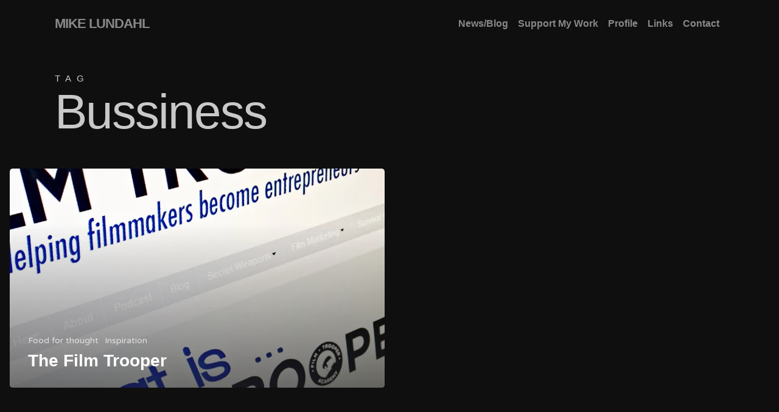

--- FILE ---
content_type: text/html; charset=utf-8
request_url: https://www.mastofeed.com/apiv2/feed?userurl=https%3A%2F%2Fmastodon.world%2Fusers%2Fmikelundahl&theme=dark&size=100&header=true&replies=false&boosts=false
body_size: 3551
content:
<html>
  <head>
	<meta charset="UTF-8"></meta>
  <style type="text/css"></style>
  <base target="_top" /><!-- this element is amazing-->

  
	  <link rel="stylesheet" href="/dark.css"></link>
  

  
  <style type="text/css">
    html,body{
      font-size: 100%;
    }
  </style>
  

  

  </head>
  <body>
    
      <div class="meta">

        <div class="header" style="background-image:url(https://s3.eu-central-2.wasabisys.com/mastodonworld/accounts/headers/109/416/434/495/288/311/original/48ef96c5a199a7d8.jpg)">
          <a class="header-left" target="_top" href="https://mastodon.world/@mikelundahl">
            <div class="header-left-bg"></div>
            
              <img class="avatar circular" src="https://s3.eu-central-2.wasabisys.com/mastodonworld/accounts/avatars/109/416/434/495/288/311/original/b3c72cd7d084c04e.png"></img>
            
          </a>
          <div class="header-right">
            <div class="header-right-bg"></div>
            <div class="description">
              <a class="header-title" target="_top" href="https://mastodon.world/@mikelundahl">
                Mike
              </a>
              <br><br>
              <p>MADE By Lundahl | MBL Games | Innovation &amp; Tech | Art &amp; Design | GodotForums.org | Investing my time in creating a better world.</p>
            </div>
            </div>
          </div>
        </div>
      </div>
    

    <div class="container">

      
      
          <div class="item">
            
      		  <div class="author">
      		    <a target="_top" class="avatar" href="https://mastodon.world/@mikelundahl">
    			      <img class="avatar" src="https://s3.eu-central-2.wasabisys.com/mastodonworld/accounts/avatars/109/416/434/495/288/311/original/b3c72cd7d084c04e.png"/>
        			</a>
      			  <div class="author-info">
      				  <a target="_top" class="author-displayname" href="https://mastodon.world/@mikelundahl"> Mike </a>
      				  <div class="author-fullname"> mikelundahl@mastodon.world </div>
      			  </div>
      		  </div>
            
            
            <div class="item-content">
              <p>What are some recommended desktop clients (Windows, MacOS, Linux) for managing multiple SoMe platforms (Mastodon, Bluesky)? </p><p><a href="https://mastodon.world/tags/some">#<span>some</span></a> <a href="https://mastodon.world/tags/socialmedia">#<span>socialmedia</span></a> <a href="https://mastodon.world/tags/mastodon">#<span>mastodon</span></a> <a href="https://mastodon.world/tags/bluesky">#<span>bluesky</span></a></p>
            </div>

            
          <a class="date" href="https://mastodon.world/users/mikelundahl/statuses/115887533386492970">4 days ago</a>
        </div>
      
          <div class="item">
            
      		  <div class="author">
      		    <a target="_top" class="avatar" href="https://mastodon.world/@mikelundahl">
    			      <img class="avatar" src="https://s3.eu-central-2.wasabisys.com/mastodonworld/accounts/avatars/109/416/434/495/288/311/original/b3c72cd7d084c04e.png"/>
        			</a>
      			  <div class="author-info">
      				  <a target="_top" class="author-displayname" href="https://mastodon.world/@mikelundahl"> Mike </a>
      				  <div class="author-fullname"> mikelundahl@mastodon.world </div>
      			  </div>
      		  </div>
            
            
            <div class="item-content">
              <p>FUEL…<br /><a href="https://mastodon.world/tags/fuel">#<span>fuel</span></a> <a href="https://mastodon.world/tags/coffee">#<span>coffee</span></a> <a href="https://mastodon.world/tags/morning">#<span>morning</span></a> <a href="https://mastodon.world/tags/ritual">#<span>ritual</span></a></p>
            </div>

            
          <a class="date" href="https://mastodon.world/users/mikelundahl/statuses/115887231856374591">4 days ago</a>
        </div>
      
          <div class="item">
            
      		  <div class="author">
      		    <a target="_top" class="avatar" href="https://mastodon.world/@mikelundahl">
    			      <img class="avatar" src="https://s3.eu-central-2.wasabisys.com/mastodonworld/accounts/avatars/109/416/434/495/288/311/original/b3c72cd7d084c04e.png"/>
        			</a>
      			  <div class="author-info">
      				  <a target="_top" class="author-displayname" href="https://mastodon.world/@mikelundahl"> Mike </a>
      				  <div class="author-fullname"> mikelundahl@mastodon.world </div>
      			  </div>
      		  </div>
            
            
            <div class="item-content">
              <p>For this year I'm challenging myself to start self-hosting most of my personal digital presence. I'm sure it won't be a completely painless transition, but i'm looking forward to it. I just feel that subscribing to tons of services and the lack of privacy and control have gotten out of hand.</p><p><a href="https://www.mikelundahl.com/2026/01/11/reclaiming-my-stack-self-hosting-for-privacy-control-and-freedom-from-saas/" target="_blank"><span>https://www.</span><span>mikelundahl.com/2026/01/11/rec</span><span>laiming-my-stack-self-hosting-for-privacy-control-and-freedom-from-saas/</span></a> </p><p><a href="https://mastodon.world/tags/selfhost">#<span>selfhost</span></a> <a href="https://mastodon.world/tags/selfhosted">#<span>selfhosted</span></a> <a href="https://mastodon.world/tags/dev">#<span>dev</span></a> <a href="https://mastodon.world/tags/homelab">#<span>homelab</span></a></p>
            </div>

            
          <a class="date" href="https://mastodon.world/users/mikelundahl/statuses/115876058790399205">January 11, 2026</a>
        </div>
      
          <div class="item">
            
      		  <div class="author">
      		    <a target="_top" class="avatar" href="https://mastodon.world/@mikelundahl">
    			      <img class="avatar" src="https://s3.eu-central-2.wasabisys.com/mastodonworld/accounts/avatars/109/416/434/495/288/311/original/b3c72cd7d084c04e.png"/>
        			</a>
      			  <div class="author-info">
      				  <a target="_top" class="author-displayname" href="https://mastodon.world/@mikelundahl"> Mike </a>
      				  <div class="author-fullname"> mikelundahl@mastodon.world </div>
      			  </div>
      		  </div>
            
            
            <div class="item-content">
              <p>What's a good open-source video hosting platform? Something I can self host videos to share on blog and other places (what I use Vimeo for) as embedded videos. </p><p>Don't need it to be like YouTube. Just something I can manage and serve videos from my own server</p><p><a href="https://mastodon.world/tags/video">#<span>video</span></a> <a href="https://mastodon.world/tags/selfhost">#<span>selfhost</span></a> <a href="https://mastodon.world/tags/dev">#<span>dev</span></a> <a href="https://mastodon.world/tags/Vimeo">#<span>Vimeo</span></a></p>
            </div>

            
          <a class="date" href="https://mastodon.world/users/mikelundahl/statuses/115872283150904258">January 10, 2026</a>
        </div>
      
          <div class="item">
            
      		  <div class="author">
      		    <a target="_top" class="avatar" href="https://mastodon.world/@mikelundahl">
    			      <img class="avatar" src="https://s3.eu-central-2.wasabisys.com/mastodonworld/accounts/avatars/109/416/434/495/288/311/original/b3c72cd7d084c04e.png"/>
        			</a>
      			  <div class="author-info">
      				  <a target="_top" class="author-displayname" href="https://mastodon.world/@mikelundahl"> Mike </a>
      				  <div class="author-fullname"> mikelundahl@mastodon.world </div>
      			  </div>
      		  </div>
            
            
            <div class="item-content">
              <p>JetBrains IDE's have been my goto editors for several years. And with Junie in the mix, it was time to share some thoughts on it, having used it since it got released.</p><p><a href="https://www.mikelundahl.com/2025/12/11/jetbrains-junie-review/" target="_blank"><span>https://www.</span><span>mikelundahl.com/2025/12/11/jet</span><span>brains-junie-review/</span></a></p><p>Really think Junie deserves more attention than it's getting.</p><p><a href="https://mastodon.world/tags/AI">#<span>AI</span></a> <a href="https://mastodon.world/tags/JetBrains">#<span>JetBrains</span></a> <a href="https://mastodon.world/tags/Junie">#<span>Junie</span></a> <a href="https://mastodon.world/tags/Coding">#<span>Coding</span></a> <a href="https://mastodon.world/tags/VibeCoding">#<span>VibeCoding</span></a> <a href="https://mastodon.world/tags/Programming">#<span>Programming</span></a> <a href="https://mastodon.world/tags/WebDev">#<span>WebDev</span></a> <a href="https://mastodon.world/tags/GameDev">#<span>GameDev</span></a> <a href="https://mastodon.world/tags/Software">#<span>Software</span></a></p>
            </div>

            
          <a class="date" href="https://mastodon.world/users/mikelundahl/statuses/115701116753550668">December 11, 2025</a>
        </div>
      
          <div class="item">
            
      		  <div class="author">
      		    <a target="_top" class="avatar" href="https://mastodon.world/@mikelundahl">
    			      <img class="avatar" src="https://s3.eu-central-2.wasabisys.com/mastodonworld/accounts/avatars/109/416/434/495/288/311/original/b3c72cd7d084c04e.png"/>
        			</a>
      			  <div class="author-info">
      				  <a target="_top" class="author-displayname" href="https://mastodon.world/@mikelundahl"> Mike </a>
      				  <div class="author-fullname"> mikelundahl@mastodon.world </div>
      			  </div>
      		  </div>
            
            
            <div class="item-content">
              <p>ART <a href="https://mastodon.world/tags/art">#<span>art</span></a> <a href="https://mastodon.world/tags/riga">#<span>riga</span></a></p>
            </div>

            
          <a class="date" href="https://mastodon.world/users/mikelundahl/statuses/115208497322127524">September 15, 2025</a>
        </div>
      
          <div class="item">
            
      		  <div class="author">
      		    <a target="_top" class="avatar" href="https://mastodon.world/@mikelundahl">
    			      <img class="avatar" src="https://s3.eu-central-2.wasabisys.com/mastodonworld/accounts/avatars/109/416/434/495/288/311/original/b3c72cd7d084c04e.png"/>
        			</a>
      			  <div class="author-info">
      				  <a target="_top" class="author-displayname" href="https://mastodon.world/@mikelundahl"> Mike </a>
      				  <div class="author-fullname"> mikelundahl@mastodon.world </div>
      			  </div>
      		  </div>
            
            
            <div class="item-content">
              <p>RIFLEMEN <a href="https://mastodon.world/tags/riga">#<span>riga</span></a></p>
            </div>

            
          <a class="date" href="https://mastodon.world/users/mikelundahl/statuses/115061574205825951">August 20, 2025</a>
        </div>
      
          <div class="item">
            
      		  <div class="author">
      		    <a target="_top" class="avatar" href="https://mastodon.world/@mikelundahl">
    			      <img class="avatar" src="https://s3.eu-central-2.wasabisys.com/mastodonworld/accounts/avatars/109/416/434/495/288/311/original/b3c72cd7d084c04e.png"/>
        			</a>
      			  <div class="author-info">
      				  <a target="_top" class="author-displayname" href="https://mastodon.world/@mikelundahl"> Mike </a>
      				  <div class="author-fullname"> mikelundahl@mastodon.world </div>
      			  </div>
      		  </div>
            
            
            <div class="item-content">
              <p><a href="https://mastodon.world/tags/wisdom">#<span>wisdom</span></a></p>
            </div>

            
          <a class="date" href="https://mastodon.world/users/mikelundahl/statuses/115049892922954410">August 18, 2025</a>
        </div>
      
          <div class="item">
            
      		  <div class="author">
      		    <a target="_top" class="avatar" href="https://mastodon.world/@mikelundahl">
    			      <img class="avatar" src="https://s3.eu-central-2.wasabisys.com/mastodonworld/accounts/avatars/109/416/434/495/288/311/original/b3c72cd7d084c04e.png"/>
        			</a>
      			  <div class="author-info">
      				  <a target="_top" class="author-displayname" href="https://mastodon.world/@mikelundahl"> Mike </a>
      				  <div class="author-fullname"> mikelundahl@mastodon.world </div>
      			  </div>
      		  </div>
            
            
            <div class="item-content">
              <p>A philosopher's quest for truth leads him to the horizon of discovery after his dangerous ideas shake the very foundations of power.</p><p>An experimental/exploratory project </p><p><a href="https://youtu.be/i5GniRUmPLI?si=rOz5j-ILv0T9KA2p" target="_blank"><span>https://</span><span>youtu.be/i5GniRUmPLI?si=rOz5j-</span><span>ILv0T9KA2p</span></a></p><p><a href="https://mastodon.world/tags/video">#<span>video</span></a> <a href="https://mastodon.world/tags/cinema">#<span>cinema</span></a> <a href="https://mastodon.world/tags/film">#<span>film</span></a> <a href="https://mastodon.world/tags/shortfilm">#<span>shortfilm</span></a> <a href="https://mastodon.world/tags/trailer">#<span>trailer</span></a> <a href="https://mastodon.world/tags/ai">#<span>ai</span></a> <a href="https://mastodon.world/tags/Artificial_Intelligence">#<span>Artificial_Intelligence</span></a> <a href="https://mastodon.world/tags/philosophy">#<span>philosophy</span></a></p>
            </div>

            
          <a class="date" href="https://mastodon.world/users/mikelundahl/statuses/115016396797493023">August 12, 2025</a>
        </div>
      
          <div class="item">
            
      		  <div class="author">
      		    <a target="_top" class="avatar" href="https://mastodon.world/@mikelundahl">
    			      <img class="avatar" src="https://s3.eu-central-2.wasabisys.com/mastodonworld/accounts/avatars/109/416/434/495/288/311/original/b3c72cd7d084c04e.png"/>
        			</a>
      			  <div class="author-info">
      				  <a target="_top" class="author-displayname" href="https://mastodon.world/@mikelundahl"> Mike </a>
      				  <div class="author-fullname"> mikelundahl@mastodon.world </div>
      			  </div>
      		  </div>
            
            
            <div class="item-content">
              <p>Harakiri (1962)... Still from the iconic masterpiece, directed by Masaki Kobayashi and great cinematography by Yoshio Miyajima! </p><p><a href="https://mastodon.world/tags/Harakiri">#<span>Harakiri</span></a> <a href="https://mastodon.world/tags/cinema">#<span>cinema</span></a> <a href="https://mastodon.world/tags/movie">#<span>movie</span></a> <a href="https://mastodon.world/tags/MasakiKobayashi">#<span>MasakiKobayashi</span></a> <a href="https://mastodon.world/tags/samurai">#<span>samurai</span></a> <a href="https://mastodon.world/tags/YoshioMiyajima">#<span>YoshioMiyajima</span></a></p>
            </div>

            
          <a class="date" href="https://mastodon.world/users/mikelundahl/statuses/114886742095260333">July 20, 2025</a>
        </div>
      
          <div class="item">
            
      		  <div class="author">
      		    <a target="_top" class="avatar" href="https://mastodon.world/@mikelundahl">
    			      <img class="avatar" src="https://s3.eu-central-2.wasabisys.com/mastodonworld/accounts/avatars/109/416/434/495/288/311/original/b3c72cd7d084c04e.png"/>
        			</a>
      			  <div class="author-info">
      				  <a target="_top" class="author-displayname" href="https://mastodon.world/@mikelundahl"> Mike </a>
      				  <div class="author-fullname"> mikelundahl@mastodon.world </div>
      			  </div>
      		  </div>
            
            
            <div class="item-content">
              <p>The weekend is here and it's been a great week of progress on game! </p><p>PS. I'm looking for a sales rep that has a passion for games. Great opportunity! Don't hesitate to reach out (contacts on bottom of page)</p><p><a href="https://www.madebylundahl.com/games-sales-representative" target="_blank"><span>https://www.</span><span>madebylundahl.com/games-sales-</span><span>representative</span></a></p><p><a href="https://mastodon.world/tags/gamedev">#<span>gamedev</span></a> <a href="https://mastodon.world/tags/IndieGame">#<span>IndieGame</span></a> <a href="https://mastodon.world/tags/Games">#<span>Games</span></a> <a href="https://mastodon.world/tags/Game">#<span>Game</span></a> <a href="https://mastodon.world/tags/Gamer">#<span>Gamer</span></a> <a href="https://mastodon.world/tags/pcgaming">#<span>pcgaming</span></a> <a href="https://mastodon.world/tags/sales">#<span>sales</span></a> <a href="https://mastodon.world/tags/business">#<span>business</span></a> <a href="https://mastodon.world/tags/SalesRep">#<span>SalesRep</span></a> <a href="https://mastodon.world/tags/Salesperson">#<span>Salesperson</span></a></p>
            </div>

            
          <a class="date" href="https://mastodon.world/users/mikelundahl/statuses/114876090943447744">July 18, 2025</a>
        </div>
      
          <div class="item">
            
      		  <div class="author">
      		    <a target="_top" class="avatar" href="https://mastodon.world/@mikelundahl">
    			      <img class="avatar" src="https://s3.eu-central-2.wasabisys.com/mastodonworld/accounts/avatars/109/416/434/495/288/311/original/b3c72cd7d084c04e.png"/>
        			</a>
      			  <div class="author-info">
      				  <a target="_top" class="author-displayname" href="https://mastodon.world/@mikelundahl"> Mike </a>
      				  <div class="author-fullname"> mikelundahl@mastodon.world </div>
      			  </div>
      		  </div>
            
            
            <div class="item-content">
              <p>I'm looking for a driven sales representative that has a passion for games! Details in link. Contact information at bottom of page. Looking for a good match to start asap</p><p><a href="https://www.madebylundahl.com/games-sales-representative" target="_blank"><span>https://www.</span><span>madebylundahl.com/games-sales-</span><span>representative</span></a></p><p><a href="https://mastodon.world/tags/gamedev">#<span>gamedev</span></a> <a href="https://mastodon.world/tags/IndieGame">#<span>IndieGame</span></a> <a href="https://mastodon.world/tags/Games">#<span>Games</span></a> <a href="https://mastodon.world/tags/Game">#<span>Game</span></a> <a href="https://mastodon.world/tags/Gamer">#<span>Gamer</span></a> <a href="https://mastodon.world/tags/pcgaming">#<span>pcgaming</span></a> <a href="https://mastodon.world/tags/sales">#<span>sales</span></a> <a href="https://mastodon.world/tags/business">#<span>business</span></a> <a href="https://mastodon.world/tags/SalesRep">#<span>SalesRep</span></a> <a href="https://mastodon.world/tags/Salesperson">#<span>Salesperson</span></a></p>
            </div>

            
          <a class="date" href="https://mastodon.world/users/mikelundahl/statuses/114856507977962862">July 15, 2025</a>
        </div>
      
          <div class="item">
            
      		  <div class="author">
      		    <a target="_top" class="avatar" href="https://mastodon.world/@mikelundahl">
    			      <img class="avatar" src="https://s3.eu-central-2.wasabisys.com/mastodonworld/accounts/avatars/109/416/434/495/288/311/original/b3c72cd7d084c04e.png"/>
        			</a>
      			  <div class="author-info">
      				  <a target="_top" class="author-displayname" href="https://mastodon.world/@mikelundahl"> Mike </a>
      				  <div class="author-fullname"> mikelundahl@mastodon.world </div>
      			  </div>
      		  </div>
            
            
            <div class="item-content">
              <p>Masterpiece! <a href="https://mastodon.world/tags/SevenSamurai">#<span>SevenSamurai</span></a> <a href="https://mastodon.world/tags/cinema">#<span>cinema</span></a> <a href="https://mastodon.world/tags/movie">#<span>movie</span></a> <a href="https://mastodon.world/tags/AkiraKurosawa">#<span>AkiraKurosawa</span></a> <a href="https://mastodon.world/tags/Kurosawa">#<span>Kurosawa</span></a></p>
            </div>

            
          <a class="date" href="https://mastodon.world/users/mikelundahl/statuses/114845439601671861">July 13, 2025</a>
        </div>
      
      
      <div class="item hidden">
        <a class="hacky_link" href="/apiv2/feed?userurl=https%3A%2F%2Fmastodon.world%2Fusers%2Fmikelundahl&feedurl=https%3A%2F%2Fmastodon.world%2Fusers%2Fmikelundahl%2Foutbox%3Fmax_id%3D114845439601671861%26page%3Dtrue&theme=dark&header=true&size=100&boosts=false&replies=false">More</a>
      </div>
      
    </div> <!-- end item container -->
    
    <div class="pagination">
      <a class="button" href="/apiv2/feed?userurl=https%3A%2F%2Fmastodon.world%2Fusers%2Fmikelundahl&feedurl=https%3A%2F%2Fmastodon.world%2Fusers%2Fmikelundahl%2Foutbox%3Fmax_id%3D114845439601671861%26page%3Dtrue&theme=dark&header=true&size=100&boosts=false&replies=false">Load More</a>
    </div>
    

    
      <script src="/infinite-scroll.js"></script>
      <script type="text/javascript">

        var infScroll = new InfiniteScroll( '.container', {
          // options
          hideNav:'.pagination',
          append: '.item',
          history:false,
          prefill:true,
          checkLastPage: '.hacky_link', // check this selector string exists, as it is only set if nextPageLink exists
          path: function(){
            // need to query this DOM my damn self
            var pageLinks = document.querySelectorAll('.hacky_link');
            if (!pageLinks || pageLinks.length == 0){
              console.log ('next page link could not be found');
              return false;
            }else{
              var finalLink = pageLinks[pageLinks.length-1].href;
              // make sure we don't load the same page twice
              if (!finalLink || finalLink == window.location.href){
                console.log('this was the last page');
                return false;
              }else{
                return finalLink;
              }
            }
          }
        });
      </script>

    
  </body>

</html>
